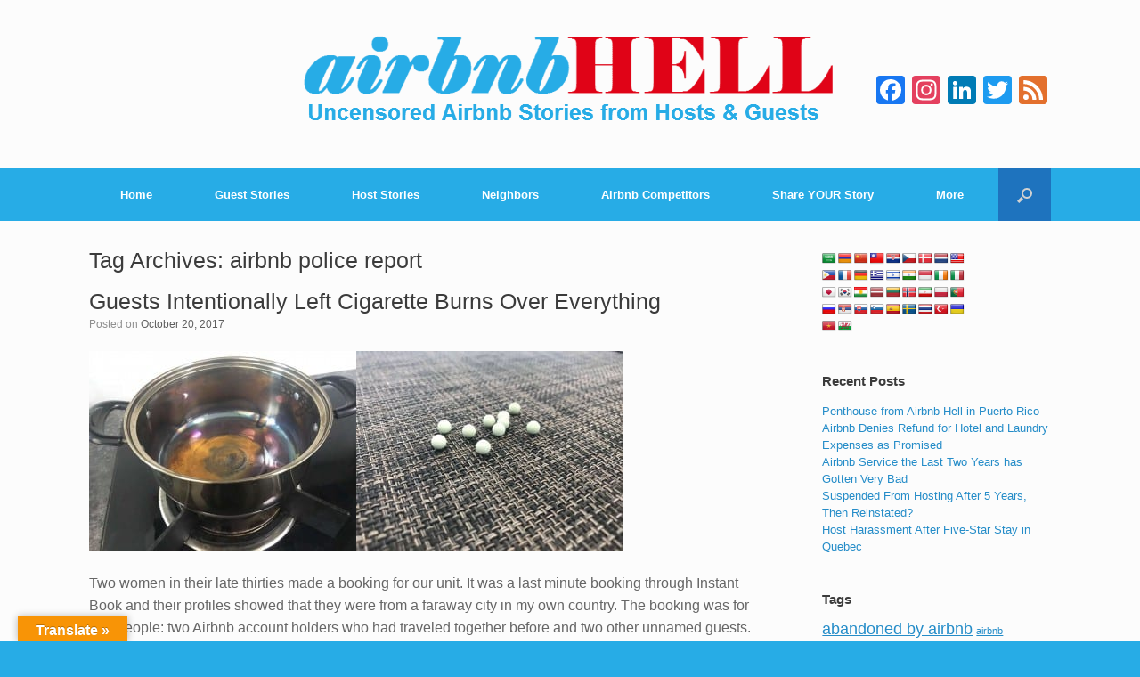

--- FILE ---
content_type: text/html; charset=UTF-8
request_url: https://www.airbnbhell.com/tag/airbnb-police-report/
body_size: 19333
content:
<!DOCTYPE html>
<html lang="en-US">
<head>
<meta charset="UTF-8"/>
<meta http-equiv="X-UA-Compatible" content="IE=10"/>
<title>airbnb police report Archives - Airbnb Hell</title>
<link rel="profile" href="http://gmpg.org/xfn/11"/>
<link rel="pingback" href="https://www.airbnbhell.com/xmlrpc.php"/>
<meta name='robots' content='index, follow, max-image-preview:large, max-snippet:-1, max-video-preview:-1'/>
<style>img:is([sizes="auto" i], [sizes^="auto," i]){contain-intrinsic-size:3000px 1500px}</style>
<link rel="canonical" href="https://www.airbnbhell.com/tag/airbnb-police-report/"/>
<meta property="og:locale" content="en_US"/>
<meta property="og:type" content="article"/>
<meta property="og:title" content="airbnb police report Archives - Airbnb Hell"/>
<meta property="og:url" content="https://www.airbnbhell.com/tag/airbnb-police-report/"/>
<meta property="og:site_name" content="Airbnb Hell"/>
<meta property="og:image" content="https://www.airbnbhell.com/wp-content/uploads/2016/02/Airbnb-Hell-Logo-Square-Social.jpg"/>
<meta property="og:image:width" content="200"/>
<meta property="og:image:height" content="200"/>
<meta property="og:image:type" content="image/jpeg"/>
<meta name="twitter:card" content="summary_large_image"/>
<meta name="twitter:site" content="@AirbnbHell"/>
<script type="application/ld+json" class="yoast-schema-graph">{"@context":"https://schema.org","@graph":[{"@type":"CollectionPage","@id":"https://www.airbnbhell.com/tag/airbnb-police-report/","url":"https://www.airbnbhell.com/tag/airbnb-police-report/","name":"airbnb police report Archives - Airbnb Hell","isPartOf":{"@id":"https://www.airbnbhell.com/#website"},"breadcrumb":{"@id":"https://www.airbnbhell.com/tag/airbnb-police-report/#breadcrumb"},"inLanguage":"en-US"},{"@type":"BreadcrumbList","@id":"https://www.airbnbhell.com/tag/airbnb-police-report/#breadcrumb","itemListElement":[{"@type":"ListItem","position":1,"name":"Home","item":"https://www.airbnbhell.com/"},{"@type":"ListItem","position":2,"name":"airbnb police report"}]},{"@type":"WebSite","@id":"https://www.airbnbhell.com/#website","url":"https://www.airbnbhell.com/","name":"Airbnb Hell","description":"Uncensored Airbnb Stories from Hosts &amp; Guests","potentialAction":[{"@type":"SearchAction","target":{"@type":"EntryPoint","urlTemplate":"https://www.airbnbhell.com/?s={search_term_string}"},"query-input":{"@type":"PropertyValueSpecification","valueRequired":true,"valueName":"search_term_string"}}],"inLanguage":"en-US"}]}</script>
<link rel='dns-prefetch' href='//static.addtoany.com'/>
<link rel='dns-prefetch' href='//www.airbnbhell.com'/>
<link rel='dns-prefetch' href='//translate.google.com'/>
<link rel="alternate" type="application/rss+xml" title="Airbnb Hell &raquo; Feed" href="https://www.airbnbhell.com/feed/"/>
<link rel="alternate" type="application/rss+xml" title="Airbnb Hell &raquo; Comments Feed" href="https://www.airbnbhell.com/comments/feed/"/>
<link rel="alternate" type="application/rss+xml" title="Airbnb Hell &raquo; airbnb police report Tag Feed" href="https://www.airbnbhell.com/tag/airbnb-police-report/feed/"/>
<link rel="stylesheet" type="text/css" href="//www.airbnbhell.com/wp-content/cache/wpfc-minified/7iiy29ir/7xdah.css" media="all"/>
<style id='classic-theme-styles-inline-css'>.wp-block-button__link{color:#fff;background-color:#32373c;border-radius:9999px;box-shadow:none;text-decoration:none;padding:calc(.667em + 2px) calc(1.333em + 2px);font-size:1.125em}.wp-block-file__button{background:#32373c;color:#fff;text-decoration:none}</style>
<link rel='stylesheet' id='quads-style-css-css' href='https://www.airbnbhell.com/wp-content/plugins/quick-adsense-reloaded/includes/gutenberg/dist/blocks.style.build.css?ver=2.0.94.1' type='text/css' media='all'/>
<style id='global-styles-inline-css'>:root{--wp--preset--aspect-ratio--square:1;--wp--preset--aspect-ratio--4-3:4/3;--wp--preset--aspect-ratio--3-4:3/4;--wp--preset--aspect-ratio--3-2:3/2;--wp--preset--aspect-ratio--2-3:2/3;--wp--preset--aspect-ratio--16-9:16/9;--wp--preset--aspect-ratio--9-16:9/16;--wp--preset--color--black:#000000;--wp--preset--color--cyan-bluish-gray:#abb8c3;--wp--preset--color--white:#ffffff;--wp--preset--color--pale-pink:#f78da7;--wp--preset--color--vivid-red:#cf2e2e;--wp--preset--color--luminous-vivid-orange:#ff6900;--wp--preset--color--luminous-vivid-amber:#fcb900;--wp--preset--color--light-green-cyan:#7bdcb5;--wp--preset--color--vivid-green-cyan:#00d084;--wp--preset--color--pale-cyan-blue:#8ed1fc;--wp--preset--color--vivid-cyan-blue:#0693e3;--wp--preset--color--vivid-purple:#9b51e0;--wp--preset--gradient--vivid-cyan-blue-to-vivid-purple:linear-gradient(135deg,rgba(6,147,227,1) 0%,rgb(155,81,224) 100%);--wp--preset--gradient--light-green-cyan-to-vivid-green-cyan:linear-gradient(135deg,rgb(122,220,180) 0%,rgb(0,208,130) 100%);--wp--preset--gradient--luminous-vivid-amber-to-luminous-vivid-orange:linear-gradient(135deg,rgba(252,185,0,1) 0%,rgba(255,105,0,1) 100%);--wp--preset--gradient--luminous-vivid-orange-to-vivid-red:linear-gradient(135deg,rgba(255,105,0,1) 0%,rgb(207,46,46) 100%);--wp--preset--gradient--very-light-gray-to-cyan-bluish-gray:linear-gradient(135deg,rgb(238,238,238) 0%,rgb(169,184,195) 100%);--wp--preset--gradient--cool-to-warm-spectrum:linear-gradient(135deg,rgb(74,234,220) 0%,rgb(151,120,209) 20%,rgb(207,42,186) 40%,rgb(238,44,130) 60%,rgb(251,105,98) 80%,rgb(254,248,76) 100%);--wp--preset--gradient--blush-light-purple:linear-gradient(135deg,rgb(255,206,236) 0%,rgb(152,150,240) 100%);--wp--preset--gradient--blush-bordeaux:linear-gradient(135deg,rgb(254,205,165) 0%,rgb(254,45,45) 50%,rgb(107,0,62) 100%);--wp--preset--gradient--luminous-dusk:linear-gradient(135deg,rgb(255,203,112) 0%,rgb(199,81,192) 50%,rgb(65,88,208) 100%);--wp--preset--gradient--pale-ocean:linear-gradient(135deg,rgb(255,245,203) 0%,rgb(182,227,212) 50%,rgb(51,167,181) 100%);--wp--preset--gradient--electric-grass:linear-gradient(135deg,rgb(202,248,128) 0%,rgb(113,206,126) 100%);--wp--preset--gradient--midnight:linear-gradient(135deg,rgb(2,3,129) 0%,rgb(40,116,252) 100%);--wp--preset--font-size--small:13px;--wp--preset--font-size--medium:20px;--wp--preset--font-size--large:36px;--wp--preset--font-size--x-large:42px;--wp--preset--spacing--20:0.44rem;--wp--preset--spacing--30:0.67rem;--wp--preset--spacing--40:1rem;--wp--preset--spacing--50:1.5rem;--wp--preset--spacing--60:2.25rem;--wp--preset--spacing--70:3.38rem;--wp--preset--spacing--80:5.06rem;--wp--preset--shadow--natural:6px 6px 9px rgba(0, 0, 0, 0.2);--wp--preset--shadow--deep:12px 12px 50px rgba(0, 0, 0, 0.4);--wp--preset--shadow--sharp:6px 6px 0px rgba(0, 0, 0, 0.2);--wp--preset--shadow--outlined:6px 6px 0px -3px rgba(255, 255, 255, 1), 6px 6px rgba(0, 0, 0, 1);--wp--preset--shadow--crisp:6px 6px 0px rgba(0, 0, 0, 1);}:where(.is-layout-flex){gap:0.5em;}:where(.is-layout-grid){gap:0.5em;}body .is-layout-flex{display:flex;}.is-layout-flex{flex-wrap:wrap;align-items:center;}.is-layout-flex > :is(*, div){margin:0;}body .is-layout-grid{display:grid;}.is-layout-grid > :is(*, div){margin:0;}:where(.wp-block-columns.is-layout-flex){gap:2em;}:where(.wp-block-columns.is-layout-grid){gap:2em;}:where(.wp-block-post-template.is-layout-flex){gap:1.25em;}:where(.wp-block-post-template.is-layout-grid){gap:1.25em;}.has-black-color{color:var(--wp--preset--color--black) !important;}.has-cyan-bluish-gray-color{color:var(--wp--preset--color--cyan-bluish-gray) !important;}.has-white-color{color:var(--wp--preset--color--white) !important;}.has-pale-pink-color{color:var(--wp--preset--color--pale-pink) !important;}.has-vivid-red-color{color:var(--wp--preset--color--vivid-red) !important;}.has-luminous-vivid-orange-color{color:var(--wp--preset--color--luminous-vivid-orange) !important;}.has-luminous-vivid-amber-color{color:var(--wp--preset--color--luminous-vivid-amber) !important;}.has-light-green-cyan-color{color:var(--wp--preset--color--light-green-cyan) !important;}.has-vivid-green-cyan-color{color:var(--wp--preset--color--vivid-green-cyan) !important;}.has-pale-cyan-blue-color{color:var(--wp--preset--color--pale-cyan-blue) !important;}.has-vivid-cyan-blue-color{color:var(--wp--preset--color--vivid-cyan-blue) !important;}.has-vivid-purple-color{color:var(--wp--preset--color--vivid-purple) !important;}.has-black-background-color{background-color:var(--wp--preset--color--black) !important;}.has-cyan-bluish-gray-background-color{background-color:var(--wp--preset--color--cyan-bluish-gray) !important;}.has-white-background-color{background-color:var(--wp--preset--color--white) !important;}.has-pale-pink-background-color{background-color:var(--wp--preset--color--pale-pink) !important;}.has-vivid-red-background-color{background-color:var(--wp--preset--color--vivid-red) !important;}.has-luminous-vivid-orange-background-color{background-color:var(--wp--preset--color--luminous-vivid-orange) !important;}.has-luminous-vivid-amber-background-color{background-color:var(--wp--preset--color--luminous-vivid-amber) !important;}.has-light-green-cyan-background-color{background-color:var(--wp--preset--color--light-green-cyan) !important;}.has-vivid-green-cyan-background-color{background-color:var(--wp--preset--color--vivid-green-cyan) !important;}.has-pale-cyan-blue-background-color{background-color:var(--wp--preset--color--pale-cyan-blue) !important;}.has-vivid-cyan-blue-background-color{background-color:var(--wp--preset--color--vivid-cyan-blue) !important;}.has-vivid-purple-background-color{background-color:var(--wp--preset--color--vivid-purple) !important;}.has-black-border-color{border-color:var(--wp--preset--color--black) !important;}.has-cyan-bluish-gray-border-color{border-color:var(--wp--preset--color--cyan-bluish-gray) !important;}.has-white-border-color{border-color:var(--wp--preset--color--white) !important;}.has-pale-pink-border-color{border-color:var(--wp--preset--color--pale-pink) !important;}.has-vivid-red-border-color{border-color:var(--wp--preset--color--vivid-red) !important;}.has-luminous-vivid-orange-border-color{border-color:var(--wp--preset--color--luminous-vivid-orange) !important;}.has-luminous-vivid-amber-border-color{border-color:var(--wp--preset--color--luminous-vivid-amber) !important;}.has-light-green-cyan-border-color{border-color:var(--wp--preset--color--light-green-cyan) !important;}.has-vivid-green-cyan-border-color{border-color:var(--wp--preset--color--vivid-green-cyan) !important;}.has-pale-cyan-blue-border-color{border-color:var(--wp--preset--color--pale-cyan-blue) !important;}.has-vivid-cyan-blue-border-color{border-color:var(--wp--preset--color--vivid-cyan-blue) !important;}.has-vivid-purple-border-color{border-color:var(--wp--preset--color--vivid-purple) !important;}.has-vivid-cyan-blue-to-vivid-purple-gradient-background{background:var(--wp--preset--gradient--vivid-cyan-blue-to-vivid-purple) !important;}.has-light-green-cyan-to-vivid-green-cyan-gradient-background{background:var(--wp--preset--gradient--light-green-cyan-to-vivid-green-cyan) !important;}.has-luminous-vivid-amber-to-luminous-vivid-orange-gradient-background{background:var(--wp--preset--gradient--luminous-vivid-amber-to-luminous-vivid-orange) !important;}.has-luminous-vivid-orange-to-vivid-red-gradient-background{background:var(--wp--preset--gradient--luminous-vivid-orange-to-vivid-red) !important;}.has-very-light-gray-to-cyan-bluish-gray-gradient-background{background:var(--wp--preset--gradient--very-light-gray-to-cyan-bluish-gray) !important;}.has-cool-to-warm-spectrum-gradient-background{background:var(--wp--preset--gradient--cool-to-warm-spectrum) !important;}.has-blush-light-purple-gradient-background{background:var(--wp--preset--gradient--blush-light-purple) !important;}.has-blush-bordeaux-gradient-background{background:var(--wp--preset--gradient--blush-bordeaux) !important;}.has-luminous-dusk-gradient-background{background:var(--wp--preset--gradient--luminous-dusk) !important;}.has-pale-ocean-gradient-background{background:var(--wp--preset--gradient--pale-ocean) !important;}.has-electric-grass-gradient-background{background:var(--wp--preset--gradient--electric-grass) !important;}.has-midnight-gradient-background{background:var(--wp--preset--gradient--midnight) !important;}.has-small-font-size{font-size:var(--wp--preset--font-size--small) !important;}.has-medium-font-size{font-size:var(--wp--preset--font-size--medium) !important;}.has-large-font-size{font-size:var(--wp--preset--font-size--large) !important;}.has-x-large-font-size{font-size:var(--wp--preset--font-size--x-large) !important;}:where(.wp-block-post-template.is-layout-flex){gap:1.25em;}:where(.wp-block-post-template.is-layout-grid){gap:1.25em;}:where(.wp-block-columns.is-layout-flex){gap:2em;}:where(.wp-block-columns.is-layout-grid){gap:2em;}:root :where(.wp-block-pullquote){font-size:1.5em;line-height:1.6;}</style>
<link rel="stylesheet" type="text/css" href="//www.airbnbhell.com/wp-content/cache/wpfc-minified/6onod0xk/7xdah.css" media="all"/>
<style id='quads-styles-inline-css'>.quads-location ins.adsbygoogle{background:transparent !important;}.quads-location .quads_rotator_img{opacity:1 !important;}
.quads.quads_ad_container{display:grid;grid-template-columns:auto;grid-gap:10px;padding:10px;}
.grid_image{animation:fadeIn 0.5s;-webkit-animation:fadeIn 0.5s;-moz-animation:fadeIn 0.5s;-o-animation:fadeIn 0.5s;-ms-animation:fadeIn 0.5s;}
.quads-ad-label{font-size:12px;text-align:center;color:#333;}
.quads_click_impression{display:none;}
.quads-location, .quads-ads-space{max-width:100%;}
@media only screen and (max-width: 480px) { .quads-ads-space, .penci-builder-element .quads-ads-space{max-width:340px;}}</style>
<link rel="https://api.w.org/" href="https://www.airbnbhell.com/wp-json/"/><link rel="alternate" title="JSON" type="application/json" href="https://www.airbnbhell.com/wp-json/wp/v2/tags/6288"/><link rel="EditURI" type="application/rsd+xml" title="RSD" href="https://www.airbnbhell.com/xmlrpc.php?rsd"/>
<meta name="generator" content="WordPress 6.8.3"/>
<style>p.hello{font-size:12px;color:darkgray;}#google_language_translator,#flags{text-align:left;}#google_language_translator{clear:both;}#flags{width:165px;}#flags a{display:inline-block;margin-right:2px;}#google_language_translator a{display:none!important;}div.skiptranslate.goog-te-gadget{display:inline!important;}.goog-te-gadget{color:transparent!important;}.goog-te-gadget{font-size:0px!important;}.goog-branding{display:none;}.goog-tooltip{display:none!important;}.goog-tooltip:hover{display:none!important;}.goog-text-highlight{background-color:transparent!important;border:none!important;box-shadow:none!important;}#google_language_translator select.goog-te-combo{color:#32373c;}#google_language_translator{color:transparent;}body{top:0px!important;}#goog-gt-{display:none!important;}font font{background-color:transparent!important;box-shadow:none!important;position:initial!important;}#glt-translate-trigger{left:20px;right:auto;}#glt-translate-trigger > span{color:#ffffff;}#glt-translate-trigger{background:#f89406;}.goog-te-gadget .goog-te-combo{width:100%;}</style><script>!function(f,b,e,v,n,t,s){if(f.fbq)return;n=f.fbq=function(){n.callMethod?n.callMethod.apply(n,arguments):n.queue.push(arguments)};if(!f._fbq)f._fbq=n;n.push=n;n.loaded=!0;n.version='2.0';n.queue=[];t=b.createElement(e);t.async=!0;t.src=v;s=b.getElementsByTagName(e)[0];s.parentNode.insertBefore(t,s)}(window,document,'script','//connect.facebook.net/en_US/fbevents.js');fbq('init', '1449186892058372');fbq('track', "PageView");</script><noscript><img height="1" width="1" style="display:none"src="https://www.facebook.com/tr?id=1449186892058372&ev=PageView&noscript=1"/></noscript><meta name="norton-safeweb-site-verification" content="-70i86juti1uidcgg3-35iy78dlnsa8ivp6kcgaogwt5ih27tfg1zlta-ev6dpsh2mh0cy81qms8jrqfphp114oz7k31zatp5krogepd3-95rap4k13hg-125us42ehl"/><meta name="msvalidate.01" content="0602DDD36A441300CFB5739230046CB3"/><script src="//pagead2.googlesyndication.com/pagead/js/adsbygoogle.js"></script>	
<meta name="viewport" content="width=device-width, initial-scale=1"/>	<style>.so-mobilenav-mobile + *{display:none;}
@media screen and (max-width:480px){ .so-mobilenav-mobile + *{display:block;}
.so-mobilenav-standard + *{display:none;}
}</style>
<style>.recentcomments a{display:inline !important;padding:0 !important;margin:0 !important;}</style><link rel="icon" href="https://www.airbnbhell.com/wp-content/uploads/2013/07/Airbnb-Hell-Icon.png" type="image/png"/>
<style media="screen">#footer-widgets .widget{width:50%;}
@media screen and (max-width:640px){
#footer-widgets .widget{width:auto;float:none;}
}</style>
<style>.so-mobilenav-mobile + *{display:none;}
@media screen and (max-width:480px){ .so-mobilenav-mobile + *{display:block;}
.site-navigation div.menu *{display:none;}
}</style>
<style id="vantage-footer-widgets">#footer-widgets aside{width:50%;}</style> <style id="customizer-css">#page-title, article.post .entry-header h1.entry-title, article.page .entry-header h1.entry-title{font-size:25px}
.entry-content{font-size:16px}
header#masthead hgroup{padding-top:35px;padding-bottom:35px}
header#masthead hgroup .logo{float:none}
header#masthead hgroup .logo img{display:block;margin:0 auto}
.entry-content p a, .entry-content p a:visited, #secondary p a, #secondary p a:visited{color:#27ace6}
.entry-content p a:hover, .entry-content p a:focus, .entry-content p a:active, #secondary p a:hover{color:#de0417}
.main-navigation{background-color:#27ace6}
.main-navigation a{color:#ffffff}
.main-navigation ul ul{background-color:#27ace6}
.main-navigation ul ul a{color:#ffffff}
.main-navigation ul li:hover > a, #search-icon #search-icon-icon:hover{background-color:#de0417}
.main-navigation ul ul li:hover > a{background-color:#de0417}
.main-navigation [class^="icon-"], .main-navigation .mobile-nav-icon{color:#ffffff}
#search-icon #search-icon-icon{background-color:#1e73be}
#search-icon .searchform{background-color:#1e73be}
#search-icon .searchform input[name=s]{color:#ffffff}
.entry-content img{-webkit-border-radius:0 !important;-moz-border-radius:0 !important;border-radius:0 !important;-webkit-box-shadow:none !important;-moz-box-shadow:none !important;box-shadow:none !important}
#colophon, body.layout-full{background-color:#27ace6}
#footer-widgets .widget a{color:#ffffff}
#colophon #theme-attribution, #colophon #site-info{color:#ffffff}</style><link rel="icon" href="https://www.airbnbhell.com/wp-content/uploads/2015/06/Airbnb-Hell-Icon-200x200-150x150.jpg" sizes="32x32"/>
<link rel="icon" href="https://www.airbnbhell.com/wp-content/uploads/2015/06/Airbnb-Hell-Icon-200x200.jpg" sizes="192x192"/>
<link rel="apple-touch-icon" href="https://www.airbnbhell.com/wp-content/uploads/2015/06/Airbnb-Hell-Icon-200x200.jpg"/>
<meta name="msapplication-TileImage" content="https://www.airbnbhell.com/wp-content/uploads/2015/06/Airbnb-Hell-Icon-200x200.jpg"/>
<style id="wp-custom-css">.desktop-image{display:block;max-width:100%;}
.mobile-image{display:none;}
@media only screen and (max-width: 600px) {
.mobile-image{display:block;max-width:100%;}
.desktop-image{display:none;}
}</style>
<script async src="https://www.googletagmanager.com/gtag/js?id=UA-165589925-1"></script>
<script>window.dataLayer=window.dataLayer||[];
function gtag(){dataLayer.push(arguments);}
gtag('js', new Date());
gtag('config', 'UA-165589925-1');</script>
<link rel="shortcut icon" href="https://www.airbnbhell.com/favicon.ico" type="image/vnd.microsoft.icon"/>
<link rel="icon" type="image/png" href="https://www.airbnbhell.com/favicon.ico"/>
<link rel="manifest" href="https://www.airbnbhell.com/manifest.json">
<meta name="theme-color" content="#f58e31">
<meta name="msapplication-navbutton-color" content="#e51f40">
<meta name="apple-mobile-web-app-status-bar-style" content="#e51f40">
<script async src="https://pagead2.googlesyndication.com/pagead/js/adsbygoogle.js?client=ca-pub-1186657753391910" crossorigin="anonymous"></script>
<script data-wpfc-render="false">var Wpfcll={s:[],osl:0,scroll:false,i:function(){Wpfcll.ss();window.addEventListener('load',function(){let observer=new MutationObserver(mutationRecords=>{Wpfcll.osl=Wpfcll.s.length;Wpfcll.ss();if(Wpfcll.s.length > Wpfcll.osl){Wpfcll.ls(false);}});observer.observe(document.getElementsByTagName("html")[0],{childList:true,attributes:true,subtree:true,attributeFilter:["src"],attributeOldValue:false,characterDataOldValue:false});Wpfcll.ls(true);});window.addEventListener('scroll',function(){Wpfcll.scroll=true;Wpfcll.ls(false);});window.addEventListener('resize',function(){Wpfcll.scroll=true;Wpfcll.ls(false);});window.addEventListener('click',function(){Wpfcll.scroll=true;Wpfcll.ls(false);});},c:function(e,pageload){var w=document.documentElement.clientHeight || body.clientHeight;var n=0;if(pageload){n=0;}else{n=(w > 800) ? 800:200;n=Wpfcll.scroll ? 800:n;}var er=e.getBoundingClientRect();var t=0;var p=e.parentNode ? e.parentNode:false;if(typeof p.getBoundingClientRect=="undefined"){var pr=false;}else{var pr=p.getBoundingClientRect();}if(er.x==0 && er.y==0){for(var i=0;i < 10;i++){if(p){if(pr.x==0 && pr.y==0){if(p.parentNode){p=p.parentNode;}if(typeof p.getBoundingClientRect=="undefined"){pr=false;}else{pr=p.getBoundingClientRect();}}else{t=pr.top;break;}}};}else{t=er.top;}if(w - t+n > 0){return true;}return false;},r:function(e,pageload){var s=this;var oc,ot;try{oc=e.getAttribute("data-wpfc-original-src");ot=e.getAttribute("data-wpfc-original-srcset");originalsizes=e.getAttribute("data-wpfc-original-sizes");if(s.c(e,pageload)){if(oc || ot){if(e.tagName=="DIV" || e.tagName=="A" || e.tagName=="SPAN"){e.style.backgroundImage="url("+oc+")";e.removeAttribute("data-wpfc-original-src");e.removeAttribute("data-wpfc-original-srcset");e.removeAttribute("onload");}else{if(oc){e.setAttribute('src',oc);}if(ot){e.setAttribute('srcset',ot);}if(originalsizes){e.setAttribute('sizes',originalsizes);}if(e.getAttribute("alt") && e.getAttribute("alt")=="blank"){e.removeAttribute("alt");}e.removeAttribute("data-wpfc-original-src");e.removeAttribute("data-wpfc-original-srcset");e.removeAttribute("data-wpfc-original-sizes");e.removeAttribute("onload");if(e.tagName=="IFRAME"){var y="https://www.youtube.com/embed/";if(navigator.userAgent.match(/\sEdge?\/\d/i)){e.setAttribute('src',e.getAttribute("src").replace(/.+\/templates\/youtube\.html\#/,y));}e.onload=function(){if(typeof window.jQuery !="undefined"){if(jQuery.fn.fitVids){jQuery(e).parent().fitVids({customSelector:"iframe[src]"});}}var s=e.getAttribute("src").match(/templates\/youtube\.html\#(.+)/);if(s){try{var i=e.contentDocument || e.contentWindow;if(i.location.href=="about:blank"){e.setAttribute('src',y+s[1]);}}catch(err){e.setAttribute('src',y+s[1]);}}}}}}else{if(e.tagName=="NOSCRIPT"){if(typeof window.jQuery !="undefined"){if(jQuery(e).attr("data-type")=="wpfc"){e.removeAttribute("data-type");jQuery(e).after(jQuery(e).text());}}}}}}catch(error){console.log(error);console.log("==>",e);}},ss:function(){var i=Array.prototype.slice.call(document.getElementsByTagName("img"));var f=Array.prototype.slice.call(document.getElementsByTagName("iframe"));var d=Array.prototype.slice.call(document.getElementsByTagName("div"));var a=Array.prototype.slice.call(document.getElementsByTagName("a"));var s=Array.prototype.slice.call(document.getElementsByTagName("span"));var n=Array.prototype.slice.call(document.getElementsByTagName("noscript"));this.s=i.concat(f).concat(d).concat(a).concat(s).concat(n);},ls:function(pageload){var s=this;[].forEach.call(s.s,function(e,index){s.r(e,pageload);});}};document.addEventListener('DOMContentLoaded',function(){wpfci();});function wpfci(){Wpfcll.i();}</script>
</head>
<body class="archive tag tag-airbnb-police-report tag-6288 wp-theme-vantage group-blog responsive layout-full no-js has-menu-search mobilenav">
<div id="page-wrapper">
<header id="masthead" class="site-header" role="banner">
<hgroup class="full-container">
<a href="https://www.airbnbhell.com/" title="Airbnb Hell" rel="home" class="logo"><img src="https://www.airbnbhell.com/wp-content/uploads/2015/02/Airbnb-Hell-Logo-TagLine.png" width="600" height="119" alt="Airbnb Hell Logo"/></a>
<div id="header-sidebar">
<aside id="a2a_follow_widget-2" class="widget widget_a2a_follow_widget"><div class="a2a_kit a2a_kit_size_32 a2a_follow addtoany_list" data-a2a-url="http://www.airbnbhell.com/feed/" data-a2a-title="Airbnb Hell"><a class="a2a_button_facebook" href="http://www.facebook.com/AirbnbHell" title="Facebook" rel="noopener" target="_blank"></a><a class="a2a_button_instagram" href="https://www.instagram.com/realairbnbhell/" title="Instagram" rel="noopener" target="_blank"></a><a class="a2a_button_linkedin" href="https://www.linkedin.com/company/airbnbhell/about/" title="LinkedIn" rel="noopener" target="_blank"></a><a class="a2a_button_twitter" href="http://twitter.com/AirbnbHell" title="Twitter" rel="noopener" target="_blank"></a><a class="a2a_button_feed" href="http://www.airbnbhell.com/feed/" title="RSS Feed" rel="noopener" target="_blank"></a></div></aside></div></hgroup>
<nav role="navigation" class="site-navigation main-navigation primary use-sticky-menu">
<div class="full-container">
<div id="search-icon">
<div id="search-icon-icon"><div class="icon"></div></div><form method="get" class="searchform" action="https://www.airbnbhell.com/" role="search">
<input type="text" class="field" name="s" value="" />
</form></div><div id="so-mobilenav-standard-1" data-id="1" class="so-mobilenav-standard"></div><div class="menu-main-menu-container"><ul id="menu-main-menu" class="menu"><li id="menu-item-41" class="menu-item menu-item-type-post_type menu-item-object-page menu-item-home menu-item-41"><a href="https://www.airbnbhell.com/" title="Reasons why you should consider not using the Airbnb service">Home</a></li> <li id="menu-item-39" class="menu-item menu-item-type-post_type menu-item-object-page menu-item-39"><a href="https://www.airbnbhell.com/airbnb-guest-stories/" title="Read uncensored stories from Airbnb guests">Guest Stories</a></li> <li id="menu-item-40" class="menu-item menu-item-type-post_type menu-item-object-page menu-item-40"><a href="https://www.airbnbhell.com/airbnb-host-stories/" title="Read uncensored stories from Airbnb hosts">Host Stories</a></li> <li id="menu-item-23078" class="menu-item menu-item-type-post_type menu-item-object-page menu-item-23078"><a href="https://www.airbnbhell.com/airbnb-neighbor-stories/" title="Read uncensored stories from Airbnb Neighbors">Neighbors</a></li> <li id="menu-item-16786" class="menu-item menu-item-type-post_type menu-item-object-page menu-item-16786"><a href="https://www.airbnbhell.com/airbnb-competitors/">Airbnb Competitors</a></li> <li id="menu-item-16534" class="menu-item menu-item-type-post_type menu-item-object-usp_form menu-item-16534"><a href="https://www.airbnbhell.com/usp_form/share-your-story/" title="Share YOUR Airbnb Story with the community">Share YOUR Story</a></li> <li id="menu-item-63" class="menu-item menu-item-type-post_type menu-item-object-page menu-item-has-children menu-item-63"><a href="https://www.airbnbhell.com/contact-us/" title="More Info">More</a> <ul class="sub-menu"> <li id="menu-item-32943" class="menu-item menu-item-type-post_type menu-item-object-page menu-item-32943"><a href="https://www.airbnbhell.com/airbnb-hell-shop/">Shop &#8211; Products to help Hosts and Guests</a></li> <li id="menu-item-25230" class="menu-item menu-item-type-post_type menu-item-object-page menu-item-25230"><a href="https://www.airbnbhell.com/blog/">Blog</a></li> <li id="menu-item-17544" class="menu-item menu-item-type-post_type menu-item-object-page menu-item-17544"><a href="https://www.airbnbhell.com/contact-airbnb/" title="Contact Airbnb Customer Service Quickly">How to Contact Airbnb</a></li> <li id="menu-item-33266" class="menu-item menu-item-type-post_type menu-item-object-page menu-item-33266"><a href="https://www.airbnbhell.com/airbnb-hell-news/">Latest Stories</a></li> <li id="menu-item-17734" class="menu-item menu-item-type-post_type menu-item-object-page menu-item-17734"><a href="https://www.airbnbhell.com/airbnb-hell-press/" title="Airbnb Hell in the Press">Press</a></li> <li id="menu-item-17701" class="menu-item menu-item-type-post_type menu-item-object-page menu-item-17701"><a href="https://www.airbnbhell.com/why-airbnbhell-exists/">Why AirbnbHell Exists – From the Founder</a></li> <li id="menu-item-16937" class="menu-item menu-item-type-post_type menu-item-object-page menu-item-16937"><a href="https://www.airbnbhell.com/advertise-on-airbnbhell/">Advertise on AirbnbHell</a></li> <li id="menu-item-17545" class="menu-item menu-item-type-post_type menu-item-object-page menu-item-17545"><a href="https://www.airbnbhell.com/contact-us/" title="Contact Airbnb Hell">Contact AirbnbHell.com</a></li> </ul> </li> </ul></div><div id="so-mobilenav-mobile-1" data-id="1" class="so-mobilenav-mobile"></div><div class="menu-mobilenav-container"><ul id="mobile-nav-item-wrap-1" class="menu"><li><a href="#" class="mobilenav-main-link" data-id="1"><span class="mobile-nav-icon"></span>Menu</a></li></ul></div></div></nav>
</header>
<div id="main" class="site-main">
<div class="full-container">
<section id="primary" class="content-area">
<div id="content" class="site-content" role="main">
<header class="page-header">
<h1 id="page-title">Tag Archives: <span>airbnb police report</span></h1>
</header>
<article id="post-25582" class="post-25582 post type-post status-publish format-standard hentry category-host-stories tag-airbnb-bad-guests tag-airbnb-burns tag-airbnb-damages tag-airbnb-illegal tag-airbnb-police-report tag-airbnb-smoking">
<div class="entry-main">
<header class="entry-header">
<h1 class="entry-title"><a href="https://www.airbnbhell.com/guests-intentionally-left-cigarette-burns-everything/" title="Permalink to Guests Intentionally Left Cigarette Burns Over Everything" rel="bookmark">Guests Intentionally Left Cigarette Burns Over Everything</a></h1>
<div class="entry-meta"> Posted on <a href="https://www.airbnbhell.com/guests-intentionally-left-cigarette-burns-everything/" title="8:09 am" rel="bookmark"><time class="entry-date" datetime="2017-10-20T08:09:46-07:00">October 20, 2017</time></a></div></header>
<div class="entry-content">
<div class="usp-images-wrap"><span class="usp-image-wrap"><a href="https://www.airbnbhell.com/wp-content/uploads/2017/10/2017-10-19_59e8258ad4403_WhatsAppImage2017-10-18at12.23.25PM.jpeg" class="lightbox" rel="lightbox" title=""><img fetchpriority="high" decoding="async" id="usp-attach-id-25583" class="usp-image" src="https://www.airbnbhell.com/wp-content/uploads/2017/10/2017-10-19_59e8258ad4403_WhatsAppImage2017-10-18at12.23.25PM-300x225.jpeg" width="300" height="225"/></a></span><span class="usp-image-wrap"><a href="https://www.airbnbhell.com/wp-content/uploads/2017/10/2017-10-19_59e8258ad458b_WhatsAppImage2017-10-18at12.24.01PM.jpeg" class="lightbox" rel="lightbox" title=""><img alt="blank" onload="Wpfcll.r(this,true);" src="https://www.airbnbhell.com/wp-content/plugins/wp-fastest-cache-premium/pro/images/blank.gif" decoding="async" id="usp-attach-id-25584" class="usp-image" data-wpfc-original-src="https://www.airbnbhell.com/wp-content/uploads/2017/10/2017-10-19_59e8258ad458b_WhatsAppImage2017-10-18at12.24.01PM-300x225.jpeg" width="300" height="225"/></a></span></div><p>Two women in their late thirties made a booking for our unit. It was a last minute booking through Instant Book and their profiles showed that they were from a faraway city in my own country. The booking was for four people: two Airbnb account holders who had traveled together before and two other unnamed guests.</p>
<p>After two hours, I received a message from one of the guests stating that this booking was made for a friend. She gave us another contact number. The people who showed up a few hours later were two teenage looking young girls with two young male friends. It seemed like they were two young couples, but neither mentioned the Airbnb users who had made the booking. They were also very reluctant to talk about themselves and only interested in knowing how to work the TV, change the channels, and use the PS3 games. One of the couples went into the master bedroom to change their clothes while we taught the other dude how to use the IPTV.</p>
<p>They were staying for two nights. On the day they are supposed to check out, they ignored us the whole morning. When it was noon, they messaged us requesting to stay one more night. We told them that we would only accept changes made through Airbnb. They kept delaying us with all sort of excuses. We called the guest who made the booking and she said that she would check with her &#8220;friend&#8221;.</p>
<p>However, the next day, they had yet to pay through the system or accept the date changes. Nonetheless we went to the condominium at the agreed check out time. We waited outside the door for over an hour. We called, we knocked, and we screamed, but nothing worked. When we were about to call a locksmith to break open the door, they opened it and said that they were sleeping inside. They again refused to pay through the Airbnb system.</p>
<p>After an exhausting half an hour of haggling, we relented and allowed them to send the money to us via a bank transfer. However, after they paid and hastily left, we noticed the place was dirty and messy with wet clothes, food and plastic bags and whatnot everywhere; it was a dump. The scene was as if someone had brought all the neighbours&#8217; dustbins inside and poured everything out everywhere.</p>
<p>When we were cleaning we noticed some damage here and there. After awhile it seemed like the damages were very extensive, so we stopped cleaning and immediately started taking pictures. In the end, what happened was that there were cigarette burns everywhere, and my unit was hardwood themed. Most of them were cigarettes that had been left and burned through; you could tell from the rectangular burn marks on edges. Then we also found numerous circular burn marks, which means that it was burnt intentionally all over the place. Note that cigarettes were left everywhere, dozens and dozens of them.</p>
<p>The burned furniture included: hardwood sofa table; cotton sofa; hardwood dining table; custom wooden kitchen top (where the stove is); custom wooden makeup table and the side wooden drawers; leather bedside table; hardwood living room TV stand; and the hardwood master bedroom TV stand. Everything wooden was damaged. Non-wooden items damaged as were some cooking pots, the sofa and a leather bedside table (which goes against the theme but was cheap and good looking).</p>
<p>I contacted Airbnb but their response did not give me any confidence. I went ahead and filed a police report. Luckily the people who made the booking were in my country. In the meantime the tenants did not respond to us after leaving the place, and the person who made the booking denied doing so or having any knowledge of it. This was despite the fact that I had talked to her and she mentioned that she would check with her friend the night before.</p>
<p>When deciding how to file a police report. I discovered something amiss. The wire transfer to our account had a name on it; it was made by the woman who was the Airbnb user&#8217;s friend (who is also a host and was supposed to come for this trip), but it was clearly her account that made this booking and even used it to message us on the first day. What&#8217;s even more complicated was the relationship between those who stayed over. They left a scarf within the pile of garbage before we noticed the extensive burns. When I went down to get hold of them, the two teenage looking girls left, and only the two young males were there. I tried to pass the scarf to them and their reaction was like &#8220;screw them; throw it away for all we care.&#8221;</p>
<p>We also found some weird white beady pills (for consumption) that didn&#8217;t seem like normal candy; they were made of powder but did not have any imprints on them. It seems hasty to assume these are drugs because there were dozens of them all over the place (aren&#8217;t drugs expensive for teenagers?) but it is apparent these were no Tic Tacs because they were powdery in nature. So, not only did I have irresponsible guests, but they were teenage prostitutes? And my unit had been converted into a drug den?</p>
<p>A few cooking pots were burnt (but not with food or any oily material). I made my report to the police based on the photos and evidence on hand. The police came to the same conclusion as me. These people were sent by the Airbnb users to purposefully wreck our place. As explained by the policeman, there were clear signs of deliberate sabotage elements, but we were missing the most important element, motive.</p>
<p>Why did they do this? We never had any prior engagement with these people. I told the police that I would wait for Airbnb to resolve this. However, the police are saying that an investigation is possible for such cases. In the end, I just want to be compensated for my losses. The fact that there maybe a very intricate story behind these wayward tenants, while interesting, is of little importance to me.</p>
<p>I hope that the tenants were somehow related to the Airbnb users, as those four young males were ugly. Why four, you ask? Nope, it isn&#8217;t a typo. The two young men we saw during check-in were different than those during check-out. I wondered why they made us wait standing outside the condominium unit for a whole hour. Was it a last minute customer? The plot thickens. How I wish i had taken a photo of their faces so I could post it online&#8230;</p>
<div class="addtoany_share_save_container addtoany_content addtoany_content_bottom"><div class="a2a_kit a2a_kit_size_32 addtoany_list" data-a2a-url="https://www.airbnbhell.com/guests-intentionally-left-cigarette-burns-everything/" data-a2a-title="Guests Intentionally Left Cigarette Burns Over Everything"><a class="a2a_button_facebook" href="https://www.addtoany.com/add_to/facebook?linkurl=https%3A%2F%2Fwww.airbnbhell.com%2Fguests-intentionally-left-cigarette-burns-everything%2F&amp;linkname=Guests%20Intentionally%20Left%20Cigarette%20Burns%20Over%20Everything" title="Facebook" rel="nofollow noopener" target="_blank"></a><a class="a2a_button_twitter" href="https://www.addtoany.com/add_to/twitter?linkurl=https%3A%2F%2Fwww.airbnbhell.com%2Fguests-intentionally-left-cigarette-burns-everything%2F&amp;linkname=Guests%20Intentionally%20Left%20Cigarette%20Burns%20Over%20Everything" title="Twitter" rel="nofollow noopener" target="_blank"></a><a class="a2a_button_linkedin" href="https://www.addtoany.com/add_to/linkedin?linkurl=https%3A%2F%2Fwww.airbnbhell.com%2Fguests-intentionally-left-cigarette-burns-everything%2F&amp;linkname=Guests%20Intentionally%20Left%20Cigarette%20Burns%20Over%20Everything" title="LinkedIn" rel="nofollow noopener" target="_blank"></a><a class="a2a_button_email" href="https://www.addtoany.com/add_to/email?linkurl=https%3A%2F%2Fwww.airbnbhell.com%2Fguests-intentionally-left-cigarette-burns-everything%2F&amp;linkname=Guests%20Intentionally%20Left%20Cigarette%20Burns%20Over%20Everything" title="Email" rel="nofollow noopener" target="_blank"></a><a class="a2a_dd a2a_counter addtoany_share_save addtoany_share" href="https://www.addtoany.com/share"></a></div></div></div></div></article>
<article id="post-24134" class="post-24134 post type-post status-publish format-standard hentry category-guest-stories tag-airbnb-israel tag-airbnb-nightmare tag-airbnb-noise tag-airbnb-noisy tag-airbnb-police-report tag-airbnb-refund">
<div class="entry-main">
<header class="entry-header">
<h1 class="entry-title"><a href="https://www.airbnbhell.com/noisy-airbnb-nightmare-jerusalem-israel/" title="Permalink to Noisy Airbnb Nightmare in Jerusalem, Israel" rel="bookmark">Noisy Airbnb Nightmare in Jerusalem, Israel</a></h1>
<div class="entry-meta"> Posted on <a href="https://www.airbnbhell.com/noisy-airbnb-nightmare-jerusalem-israel/" title="8:42 am" rel="bookmark"><time class="entry-date" datetime="2017-07-17T08:42:21-07:00">July 17, 2017</time></a></div></header>
<div class="entry-content">
<p>On May 23rd, 2017 we booked a week at an Airbnb in Jerusalem. Our first impressions was that it appeared to be a nice clean apartment, and its owners appeared equally welcoming. We settled to sleep for the night, and then the noise started. It went on for some six hours or more. We heard talking all night, all from one man. As a result, I could not sleep.</p>
<p>I complained to Airbnb and they did not believe me. To date I have stayed in many Airbnb properties without an incident. The lack of attention Airbnb shows to their clients is appalling. They asked for photographs and communications. Even though I had a recording on WhatsApp of a dialogue that I had with the owners they did not believe me. The Airbnb contract is between the local owners and the guest, not with the company.</p>
<p>The hosts said: &#8220;I’m really sorry to hear about this incident. It’s the first time it has happened. We had a guest staying for a whole month and he never told me anything about it. I guess it’s a one time thing. The neighbor got drunk and made a lot of noise. Things happen&#8230; I really understand your frustration, especially since it happened on your first night with us. Unfortunately there is nothing I can do about it. I truly believe and hope it won’t happen again. My suggestion to you is to give it another night. Usually this apartment and neighborhood are very quiet! That having been said, I’ll understand if you want to cancel your reservation with us and move to another place. If you do so, we will refund you 50% of the reservation cost. By the way, did you try taking a broomstick and knocking on the ceiling, so he will understand he’s being loud? Maybe he didn’t realize. Try that or knocking on his door asking him to lower his voice. Like normal people do in this situation.&#8221;</p>
<p>A tenant in the next apartment revealed the truth of what was going on: “In this apartment complex, the Israeli Government lets apartments to Amidar, a social housing organization. According to the neighbor, who lives next door, next to him is a man who has a psychiatric disorder and in the garden there are two men who smoke joints. On the roof terrace are more drug addicts and this place is known to the Israeli police. [The host] knows this situation well and so it is no wonder that all night long there is noise. [The host]&#8217;s mother owns the apartment, and knows the situation here very well.”</p>
<p>I complained continuously to Airbnb and said I would send them the police report. At that point, they gave us a total refund. On our return to the UK they were still pestering me for the police report and I deleted my Airbnb account. I noticed that the apartment that we stayed in is still being rented out.  You can view it here <a href="https://www.airbnb.co.uk/rooms/17724596" target="_blank">https://www.airbnb.co.uk/rooms/17724596</a></p>
<div class="addtoany_share_save_container addtoany_content addtoany_content_bottom"><div class="a2a_kit a2a_kit_size_32 addtoany_list" data-a2a-url="https://www.airbnbhell.com/noisy-airbnb-nightmare-jerusalem-israel/" data-a2a-title="Noisy Airbnb Nightmare in Jerusalem, Israel"><a class="a2a_button_facebook" href="https://www.addtoany.com/add_to/facebook?linkurl=https%3A%2F%2Fwww.airbnbhell.com%2Fnoisy-airbnb-nightmare-jerusalem-israel%2F&amp;linkname=Noisy%20Airbnb%20Nightmare%20in%20Jerusalem%2C%20Israel" title="Facebook" rel="nofollow noopener" target="_blank"></a><a class="a2a_button_twitter" href="https://www.addtoany.com/add_to/twitter?linkurl=https%3A%2F%2Fwww.airbnbhell.com%2Fnoisy-airbnb-nightmare-jerusalem-israel%2F&amp;linkname=Noisy%20Airbnb%20Nightmare%20in%20Jerusalem%2C%20Israel" title="Twitter" rel="nofollow noopener" target="_blank"></a><a class="a2a_button_linkedin" href="https://www.addtoany.com/add_to/linkedin?linkurl=https%3A%2F%2Fwww.airbnbhell.com%2Fnoisy-airbnb-nightmare-jerusalem-israel%2F&amp;linkname=Noisy%20Airbnb%20Nightmare%20in%20Jerusalem%2C%20Israel" title="LinkedIn" rel="nofollow noopener" target="_blank"></a><a class="a2a_button_email" href="https://www.addtoany.com/add_to/email?linkurl=https%3A%2F%2Fwww.airbnbhell.com%2Fnoisy-airbnb-nightmare-jerusalem-israel%2F&amp;linkname=Noisy%20Airbnb%20Nightmare%20in%20Jerusalem%2C%20Israel" title="Email" rel="nofollow noopener" target="_blank"></a><a class="a2a_dd a2a_counter addtoany_share_save addtoany_share" href="https://www.addtoany.com/share"></a></div></div></div></div></article></div></section>
<div id="secondary" class="widget-area" role="complementary">
<aside id="glt_widget-3" class="widget widget_glt_widget"><div id="flags" class="size16"><ul id="sortable" class="ui-sortable" style="float:left"><li id='Arabic'><a href='#' title='Arabic' class='nturl notranslate ar flag Arabic'></a></li><li id='Armenian'><a href='#' title='Armenian' class='nturl notranslate hy flag Armenian'></a></li><li id='Chinese (Simplified)'><a href='#' title='Chinese (Simplified)' class='nturl notranslate zh-CN flag Chinese (Simplified)'></a></li><li id='Chinese (Traditional)'><a href='#' title='Chinese (Traditional)' class='nturl notranslate zh-TW flag Chinese (Traditional)'></a></li><li id='Croatian'><a href='#' title='Croatian' class='nturl notranslate hr flag Croatian'></a></li><li id='Czech'><a href='#' title='Czech' class='nturl notranslate cs flag Czech'></a></li><li id='Danish'><a href='#' title='Danish' class='nturl notranslate da flag Danish'></a></li><li id='Dutch'><a href='#' title='Dutch' class='nturl notranslate nl flag Dutch'></a></li><li id='English'><a href='#' title='English' class='nturl notranslate en flag united-states'></a></li><li id='Filipino'><a href='#' title='Filipino' class='nturl notranslate tl flag Filipino'></a></li><li id='French'><a href='#' title='French' class='nturl notranslate fr flag French'></a></li><li id='German'><a href='#' title='German' class='nturl notranslate de flag German'></a></li><li id='Greek'><a href='#' title='Greek' class='nturl notranslate el flag Greek'></a></li><li id='Hebrew'><a href='#' title='Hebrew' class='nturl notranslate iw flag Hebrew'></a></li><li id='Hindi'><a href='#' title='Hindi' class='nturl notranslate hi flag Hindi'></a></li><li id='Indonesian'><a href='#' title='Indonesian' class='nturl notranslate id flag Indonesian'></a></li><li id='Irish'><a href='#' title='Irish' class='nturl notranslate ga flag Irish'></a></li><li id='Italian'><a href='#' title='Italian' class='nturl notranslate it flag Italian'></a></li><li id='Japanese'><a href='#' title='Japanese' class='nturl notranslate ja flag Japanese'></a></li><li id='Korean'><a href='#' title='Korean' class='nturl notranslate ko flag Korean'></a></li><li id='Kurdish'><a href='#' title='Kurdish' class='nturl notranslate ku flag Kurdish'></a></li><li id='Latvian'><a href='#' title='Latvian' class='nturl notranslate lv flag Latvian'></a></li><li id='Lithuanian'><a href='#' title='Lithuanian' class='nturl notranslate lt flag Lithuanian'></a></li><li id='Norwegian'><a href='#' title='Norwegian' class='nturl notranslate no flag Norwegian'></a></li><li id='Persian'><a href='#' title='Persian' class='nturl notranslate fa flag Persian'></a></li><li id='Polish'><a href='#' title='Polish' class='nturl notranslate pl flag Polish'></a></li><li id='Portuguese'><a href='#' title='Portuguese' class='nturl notranslate pt flag Portuguese'></a></li><li id='Russian'><a href='#' title='Russian' class='nturl notranslate ru flag Russian'></a></li><li id='Serbian'><a href='#' title='Serbian' class='nturl notranslate sr flag Serbian'></a></li><li id='Slovak'><a href='#' title='Slovak' class='nturl notranslate sk flag Slovak'></a></li><li id='Slovenian'><a href='#' title='Slovenian' class='nturl notranslate sl flag Slovenian'></a></li><li id='Spanish'><a href='#' title='Spanish' class='nturl notranslate es flag Spanish'></a></li><li id='Swedish'><a href='#' title='Swedish' class='nturl notranslate sv flag Swedish'></a></li><li id='Thai'><a href='#' title='Thai' class='nturl notranslate th flag Thai'></a></li><li id='Turkish'><a href='#' title='Turkish' class='nturl notranslate tr flag Turkish'></a></li><li id='Ukrainian'><a href='#' title='Ukrainian' class='nturl notranslate uk flag Ukrainian'></a></li><li id='Vietnamese'><a href='#' title='Vietnamese' class='nturl notranslate vi flag Vietnamese'></a></li><li id='Welsh'><a href='#' title='Welsh' class='nturl notranslate cy flag Welsh'></a></li></ul></div><div id="google_language_translator" class="default-language-en"></div></aside><aside id="text-14" class="widget widget_text">			<div class="textwidget"><p></p></div></aside>
<aside id="recent-posts-3" class="widget widget_recent_entries">
<h3 class="widget-title">Recent Posts</h3>
<ul>
<li> <a href="https://www.airbnbhell.com/penthouse-from-airbnb-hell-in-puerto-rico/">Penthouse from Airbnb Hell in Puerto Rico</a> </li>
<li> <a href="https://www.airbnbhell.com/airbnb-denies-refund-for-hotel-and-laundry-expenses-as-promised/">Airbnb Denies Refund for Hotel and Laundry Expenses as Promised</a> </li>
<li> <a href="https://www.airbnbhell.com/airbnb-service-the-last-two-years-has-gotten-very-bad/">Airbnb Service the Last Two Years has Gotten Very Bad</a> </li>
<li> <a href="https://www.airbnbhell.com/suspended-from-hosting-after-5-years-then-reinstated/">Suspended From Hosting After 5 Years, Then Reinstated?</a> </li>
<li> <a href="https://www.airbnbhell.com/host-harassment-after-five-star-stay-in-quebec/">Host Harassment After Five-Star Stay in Quebec</a> </li>
</ul>
</aside><aside id="tag_cloud-2" class="widget widget_tag_cloud"><h3 class="widget-title">Tags</h3><div class="tagcloud"><a href="https://www.airbnbhell.com/tag/abandoned-by-airbnb/" class="tag-cloud-link tag-link-4365 tag-link-position-1" style="font-size: 13.547169811321pt;" aria-label="abandoned by airbnb (177 items)">abandoned by airbnb</a> <a href="https://www.airbnbhell.com/tag/airbnb-alternatives/" class="tag-cloud-link tag-link-121 tag-link-position-2" style="font-size: 8.5283018867925pt;" aria-label="airbnb alternatives (73 items)">airbnb alternatives</a> <a href="https://www.airbnbhell.com/tag/airbnb-amenities/" class="tag-cloud-link tag-link-5359 tag-link-position-3" style="font-size: 12.622641509434pt;" aria-label="airbnb amenities (152 items)">airbnb amenities</a> <a href="https://www.airbnbhell.com/tag/airbnb-bad-host/" class="tag-cloud-link tag-link-2673 tag-link-position-4" style="font-size: 12.88679245283pt;" aria-label="airbnb bad host (159 items)">airbnb bad host</a> <a href="https://www.airbnbhell.com/tag/airbnb-bad-review/" class="tag-cloud-link tag-link-2217 tag-link-position-5" style="font-size: 9.5849056603774pt;" aria-label="airbnb bad review (88 items)">airbnb bad review</a> <a href="https://www.airbnbhell.com/tag/airbnb-business-model/" class="tag-cloud-link tag-link-4837 tag-link-position-6" style="font-size: 15pt;" aria-label="airbnb business model (229 items)">airbnb business model</a> <a href="https://www.airbnbhell.com/tag/airbnb-cancellation/" class="tag-cloud-link tag-link-861 tag-link-position-7" style="font-size: 13.679245283019pt;" aria-label="airbnb cancellation (181 items)">airbnb cancellation</a> <a href="https://www.airbnbhell.com/tag/airbnb-cancellation-policy/" class="tag-cloud-link tag-link-3728 tag-link-position-8" style="font-size: 14.735849056604pt;" aria-label="airbnb cancellation policy (219 items)">airbnb cancellation policy</a> <a href="https://www.airbnbhell.com/tag/airbnb-cleaning-fees/" class="tag-cloud-link tag-link-3446 tag-link-position-9" style="font-size: 8.5283018867925pt;" aria-label="airbnb cleaning fees (73 items)">airbnb cleaning fees</a> <a href="https://www.airbnbhell.com/tag/airbnb-coronavirus/" class="tag-cloud-link tag-link-9776 tag-link-position-10" style="font-size: 9.4528301886792pt;" aria-label="Airbnb coronavirus (86 items)">Airbnb coronavirus</a> <a href="https://www.airbnbhell.com/tag/airbnb-covid-19/" class="tag-cloud-link tag-link-9889 tag-link-position-11" style="font-size: 9.0566037735849pt;" aria-label="airbnb COVID-19 (80 items)">airbnb COVID-19</a> <a href="https://www.airbnbhell.com/tag/airbnb-crazy-host/" class="tag-cloud-link tag-link-4435 tag-link-position-12" style="font-size: 10.641509433962pt;" aria-label="airbnb crazy host (107 items)">airbnb crazy host</a> <a href="https://www.airbnbhell.com/tag/airbnb-customer-service/" class="tag-cloud-link tag-link-41 tag-link-position-13" style="font-size: 19.490566037736pt;" aria-label="airbnb customer service (496 items)">airbnb customer service</a> <a href="https://www.airbnbhell.com/tag/airbnb-customer-service-nightmare/" class="tag-cloud-link tag-link-4706 tag-link-position-14" style="font-size: 14.207547169811pt;" aria-label="airbnb customer service nightmare (198 items)">airbnb customer service nightmare</a> <a href="https://www.airbnbhell.com/tag/airbnb-damages/" class="tag-cloud-link tag-link-4744 tag-link-position-15" style="font-size: 11.301886792453pt;" aria-label="airbnb damages (118 items)">airbnb damages</a> <a href="https://www.airbnbhell.com/tag/airbnb-dangerous/" class="tag-cloud-link tag-link-4550 tag-link-position-16" style="font-size: 8.6603773584906pt;" aria-label="airbnb dangerous (75 items)">airbnb dangerous</a> <a href="https://www.airbnbhell.com/tag/airbnb-dirty/" class="tag-cloud-link tag-link-4436 tag-link-position-17" style="font-size: 16.716981132075pt;" aria-label="airbnb dirty (308 items)">airbnb dirty</a> <a href="https://www.airbnbhell.com/tag/airbnb-disgusting/" class="tag-cloud-link tag-link-4855 tag-link-position-18" style="font-size: 9.5849056603774pt;" aria-label="airbnb disgusting (88 items)">airbnb disgusting</a> <a href="https://www.airbnbhell.com/tag/airbnb-fake-listing/" class="tag-cloud-link tag-link-3579 tag-link-position-19" style="font-size: 8pt;" aria-label="airbnb fake listing (67 items)">airbnb fake listing</a> <a href="https://www.airbnbhell.com/tag/airbnb-fees/" class="tag-cloud-link tag-link-3447 tag-link-position-20" style="font-size: 8.2641509433962pt;" aria-label="airbnb fees (70 items)">airbnb fees</a> <a href="https://www.airbnbhell.com/tag/airbnb-fraud/" class="tag-cloud-link tag-link-1197 tag-link-position-21" style="font-size: 13.150943396226pt;" aria-label="airbnb fraud (164 items)">airbnb fraud</a> <a href="https://www.airbnbhell.com/tag/airbnb-guest-lied/" class="tag-cloud-link tag-link-4727 tag-link-position-22" style="font-size: 8.7924528301887pt;" aria-label="airbnb guest lied (77 items)">airbnb guest lied</a> <a href="https://www.airbnbhell.com/tag/airbnb-host-liar/" class="tag-cloud-link tag-link-4964 tag-link-position-23" style="font-size: 14.207547169811pt;" aria-label="airbnb host liar (200 items)">airbnb host liar</a> <a href="https://www.airbnbhell.com/tag/airbnb-host-lied/" class="tag-cloud-link tag-link-3727 tag-link-position-24" style="font-size: 16.716981132075pt;" aria-label="airbnb host lied (306 items)">airbnb host lied</a> <a href="https://www.airbnbhell.com/tag/airbnb-illegal/" class="tag-cloud-link tag-link-4620 tag-link-position-25" style="font-size: 14.339622641509pt;" aria-label="airbnb illegal (205 items)">airbnb illegal</a> <a href="https://www.airbnbhell.com/tag/airbnb-last-minute-cancellation/" class="tag-cloud-link tag-link-4558 tag-link-position-26" style="font-size: 11.169811320755pt;" aria-label="Airbnb last minute cancellation (116 items)">Airbnb last minute cancellation</a> <a href="https://www.airbnbhell.com/tag/airbnb-left-early/" class="tag-cloud-link tag-link-4630 tag-link-position-27" style="font-size: 14.207547169811pt;" aria-label="airbnb left early (200 items)">airbnb left early</a> <a href="https://www.airbnbhell.com/tag/airbnb-never-again/" class="tag-cloud-link tag-link-4603 tag-link-position-28" style="font-size: 13.679245283019pt;" aria-label="airbnb never again (182 items)">airbnb never again</a> <a href="https://www.airbnbhell.com/tag/airbnb-nightmare/" class="tag-cloud-link tag-link-6 tag-link-position-29" style="font-size: 22pt;" aria-label="airbnb nightmare (781 items)">airbnb nightmare</a> <a href="https://www.airbnbhell.com/tag/airbnb-no-contact/" class="tag-cloud-link tag-link-4605 tag-link-position-30" style="font-size: 12.88679245283pt;" aria-label="airbnb no contact (158 items)">airbnb no contact</a> <a href="https://www.airbnbhell.com/tag/airbnb-no-help/" class="tag-cloud-link tag-link-4703 tag-link-position-31" style="font-size: 10.509433962264pt;" aria-label="airbnb no help (104 items)">airbnb no help</a> <a href="https://www.airbnbhell.com/tag/airbnb-no-refund/" class="tag-cloud-link tag-link-4489 tag-link-position-32" style="font-size: 14.339622641509pt;" aria-label="Airbnb no refund (201 items)">Airbnb no refund</a> <a href="https://www.airbnbhell.com/tag/airbnb-nyc/" class="tag-cloud-link tag-link-3392 tag-link-position-33" style="font-size: 8.2641509433962pt;" aria-label="airbnb nyc (70 items)">airbnb nyc</a> <a href="https://www.airbnbhell.com/tag/airbnb-refund/" class="tag-cloud-link tag-link-3450 tag-link-position-34" style="font-size: 12.490566037736pt;" aria-label="airbnb refund (147 items)">airbnb refund</a> <a href="https://www.airbnbhell.com/tag/airbnb-refund-policy/" class="tag-cloud-link tag-link-4526 tag-link-position-35" style="font-size: 14.867924528302pt;" aria-label="Airbnb refund policy (225 items)">Airbnb refund policy</a> <a href="https://www.airbnbhell.com/tag/airbnb-review-system/" class="tag-cloud-link tag-link-4748 tag-link-position-36" style="font-size: 8.3962264150943pt;" aria-label="airbnb review system (71 items)">airbnb review system</a> <a href="https://www.airbnbhell.com/tag/airbnb-safety/" class="tag-cloud-link tag-link-1288 tag-link-position-37" style="font-size: 13.415094339623pt;" aria-label="airbnb safety (174 items)">airbnb safety</a> <a href="https://www.airbnbhell.com/tag/airbnb-scam/" class="tag-cloud-link tag-link-53 tag-link-position-38" style="font-size: 14.207547169811pt;" aria-label="Airbnb scam (200 items)">Airbnb scam</a> <a href="https://www.airbnbhell.com/tag/airbnb-theft/" class="tag-cloud-link tag-link-19 tag-link-position-39" style="font-size: 9.7169811320755pt;" aria-label="airbnb theft (90 items)">airbnb theft</a> <a href="https://www.airbnbhell.com/tag/airbnb-uk/" class="tag-cloud-link tag-link-4530 tag-link-position-40" style="font-size: 8.1320754716981pt;" aria-label="airbnb UK (68 items)">airbnb UK</a> <a href="https://www.airbnbhell.com/tag/airbnb-unsafe/" class="tag-cloud-link tag-link-3705 tag-link-position-41" style="font-size: 9.8490566037736pt;" aria-label="airbnb unsafe (93 items)">airbnb unsafe</a> <a href="https://www.airbnbhell.com/tag/airbnb-usa/" class="tag-cloud-link tag-link-4549 tag-link-position-42" style="font-size: 13.679245283019pt;" aria-label="Airbnb USA (181 items)">Airbnb USA</a> <a href="https://www.airbnbhell.com/tag/airbnb-verification/" class="tag-cloud-link tag-link-3558 tag-link-position-43" style="font-size: 8.2641509433962pt;" aria-label="airbnb verification (70 items)">airbnb verification</a> <a href="https://www.airbnbhell.com/tag/airbnb-with-children/" class="tag-cloud-link tag-link-4556 tag-link-position-44" style="font-size: 11.301886792453pt;" aria-label="airbnb with children (119 items)">airbnb with children</a> <a href="https://www.airbnbhell.com/tag/bad-airbnb-review/" class="tag-cloud-link tag-link-314 tag-link-position-45" style="font-size: 11.962264150943pt;" aria-label="bad airbnb review (133 items)">bad airbnb review</a></div></aside><aside id="recent-comments-2" class="widget widget_recent_comments"><h3 class="widget-title">Recent Comments</h3><ul id="recentcomments"><li class="recentcomments"><span class="comment-author-link">Kari Bernard</span> on <a href="https://www.airbnbhell.com/contact-airbnb/comment-page-3/#comment-74103">Contact Airbnb Customer Service Quickly</a></li><li class="recentcomments"><span class="comment-author-link">The host</span> on <a href="https://www.airbnbhell.com/host-harassment-after-five-star-stay-in-quebec/comment-page-1/#comment-74096">Host Harassment After Five-Star Stay in Quebec</a></li><li class="recentcomments"><span class="comment-author-link">Diane Hamilton</span> on <a href="https://www.airbnbhell.com/airbnb-review-system-heavily-censored/comment-page-1/#comment-74007">Airbnb Review System Heavily Censored</a></li><li class="recentcomments"><span class="comment-author-link">Anonnie Mus</span> on <a href="https://www.airbnbhell.com/dirty-disgusting-airbnb-makes-guests-second-guess-stay/comment-page-1/#comment-73967">Dirty, Disgusting Airbnb Makes Guests Second-Guess Stay</a></li><li class="recentcomments"><span class="comment-author-link">Dave</span> on <a href="https://www.airbnbhell.com/airbnb-business-model-profit-over-human-safety/comment-page-1/#comment-73950">Airbnb Business Model: Profit Over Human Safety</a></li></ul></aside></div></div></div><footer id="colophon" class="site-footer" role="contentinfo">
<div id="footer-widgets" class="full-container"> <aside id="recent-posts-4" class="widget widget_recent_entries"> <h3 class="widget-title">Latest Posts</h3> <ul> <li> <a href="https://www.airbnbhell.com/penthouse-from-airbnb-hell-in-puerto-rico/">Penthouse from Airbnb Hell in Puerto Rico</a> <span class="post-date">August 27, 2022</span> </li> <li> <a href="https://www.airbnbhell.com/airbnb-denies-refund-for-hotel-and-laundry-expenses-as-promised/">Airbnb Denies Refund for Hotel and Laundry Expenses as Promised</a> <span class="post-date">August 27, 2022</span> </li> <li> <a href="https://www.airbnbhell.com/airbnb-service-the-last-two-years-has-gotten-very-bad/">Airbnb Service the Last Two Years has Gotten Very Bad</a> <span class="post-date">August 27, 2022</span> </li> <li> <a href="https://www.airbnbhell.com/suspended-from-hosting-after-5-years-then-reinstated/">Suspended From Hosting After 5 Years, Then Reinstated?</a> <span class="post-date">August 19, 2022</span> </li> <li> <a href="https://www.airbnbhell.com/host-harassment-after-five-star-stay-in-quebec/">Host Harassment After Five-Star Stay in Quebec</a> <span class="post-date">August 18, 2022</span> </li> <li> <a href="https://www.airbnbhell.com/airbnb-business-model-profit-over-human-safety/">Airbnb Business Model: Profit Over Human Safety</a> <span class="post-date">August 15, 2022</span> </li> <li> <a href="https://www.airbnbhell.com/discrimination-by-airbnb-host-over-service-dog/">Discrimination by Airbnb Host over Service Dog</a> <span class="post-date">August 6, 2022</span> </li> </ul> </aside><aside id="recent-comments-3" class="widget widget_recent_comments"><h3 class="widget-title">Latest Comments</h3><ul id="recentcomments-3"><li class="recentcomments"><span class="comment-author-link">Kari Bernard</span> on <a href="https://www.airbnbhell.com/contact-airbnb/comment-page-3/#comment-74103">Contact Airbnb Customer Service Quickly</a></li><li class="recentcomments"><span class="comment-author-link">The host</span> on <a href="https://www.airbnbhell.com/host-harassment-after-five-star-stay-in-quebec/comment-page-1/#comment-74096">Host Harassment After Five-Star Stay in Quebec</a></li><li class="recentcomments"><span class="comment-author-link">Diane Hamilton</span> on <a href="https://www.airbnbhell.com/airbnb-review-system-heavily-censored/comment-page-1/#comment-74007">Airbnb Review System Heavily Censored</a></li><li class="recentcomments"><span class="comment-author-link">Anonnie Mus</span> on <a href="https://www.airbnbhell.com/dirty-disgusting-airbnb-makes-guests-second-guess-stay/comment-page-1/#comment-73967">Dirty, Disgusting Airbnb Makes Guests Second-Guess Stay</a></li><li class="recentcomments"><span class="comment-author-link">Dave</span> on <a href="https://www.airbnbhell.com/airbnb-business-model-profit-over-human-safety/comment-page-1/#comment-73950">Airbnb Business Model: Profit Over Human Safety</a></li><li class="recentcomments"><span class="comment-author-link">Dave</span> on <a href="https://www.airbnbhell.com/airbnb-ripoff-plain-simple/comment-page-1/#comment-73949">Airbnb is a Ripoff, Plain and Simple</a></li></ul></aside></div><div id="site-info"> © AirbnbHell - All Rights Reserved</div></footer></div><div id="glt-translate-trigger"><span class="notranslate">Translate »</span></div><div id="glt-toolbar"></div><div id='glt-footer'></div><noscript><div style="display:inline;"><img height="1" width="1" style="border-style:none;" alt="" src="//googleads.g.doubleclick.net/pagead/viewthroughconversion/959781622/?value=0&amp;guid=ON&amp;script=0"/></div></noscript><a href="#" id="scroll-to-top"></a>
<script id="siteorigin-mobilenav-js-extra">var mobileNav={"search":{"url":"https:\/\/www.airbnbhell.com","placeholder":"Search"},"text":{"navigate":"Menu","back":"Back","close":"Close"},"nextIconUrl":"https:\/\/www.airbnbhell.com\/wp-content\/themes\/vantage\/premium\/extras\/mobilenav\/images\/next.png"};</script>
<script>var google_conversion_id=959781622;var google_custom_params=window.google_tag_params;var google_remarketing_only=true;</script>
<script id="addtoany-core-js-before">window.a2a_config=window.a2a_config||{};a2a_config.callbacks=[];a2a_config.overlays=[];a2a_config.templates={};</script>
<script defer src="https://static.addtoany.com/menu/page.js" id="addtoany-core-js"></script>
<script src='//www.airbnbhell.com/wp-content/cache/wpfc-minified/2ppfg7ft/7xdhl.js'></script>
<script id="usp-js-before">usp_pro_submit_button=1; usp_pro_success_form=0;</script>
<script src='//www.airbnbhell.com/wp-content/cache/wpfc-minified/koi0uwqp/7xdah.js'></script>
<script>document.cookie='quads_browser_width='+screen.width;</script>
<!--[if lt IE 9]><script src="//www.airbnbhell.com/wp-content/cache/wpfc-minified/klrsprco/7xdah.js"></script><![endif]-->
<!--[if (gte IE 6)&(lte IE 8)]><script src="//www.airbnbhell.com/wp-content/cache/wpfc-minified/6wy4ew1f/7xdah.js"></script><![endif]-->
<script type="speculationrules">{"prefetch":[{"source":"document","where":{"and":[{"href_matches":"\/*"},{"not":{"href_matches":["\/wp-*.php","\/wp-admin\/*","\/wp-content\/uploads\/*","\/wp-content\/*","\/wp-content\/plugins\/*","\/wp-content\/themes\/vantage\/*","\/*\\?(.+)"]}},{"not":{"selector_matches":"a[rel~=\"nofollow\"]"}},{"not":{"selector_matches":".no-prefetch, .no-prefetch a"}}]},"eagerness":"conservative"}]}</script>
<script>function GoogleLanguageTranslatorInit(){ new google.translate.TranslateElement({pageLanguage: 'en', includedLanguages:'ar,hy,zh-CN,zh-TW,hr,cs,da,nl,en,tl,fr,de,el,iw,hi,id,ga,it,ja,ko,ku,lv,lt,no,fa,pl,pt,ru,sr,sk,sl,es,sv,th,tr,uk,vi,cy', autoDisplay: false, gaTrack: true, gaId: 'UA-42261442-1'}, 'google_language_translator');}</script>
<script defer src="//www.googleadservices.com/pagead/conversion.js"></script>
<script defer src='//www.airbnbhell.com/wp-content/cache/wpfc-minified/qjmw2sdu/7xdah.js'></script>
<script defer src="//translate.google.com/translate_a/element.js?cb=GoogleLanguageTranslatorInit" id="scripts-google-js"></script>
<script defer src='//www.airbnbhell.com/wp-content/cache/wpfc-minified/dtldi4hr/7xdah.js'></script>
</body>
</html><!-- WP Fastest Cache file was created in 0.484 seconds, on January 21, 2026 @ 10:56 pm --><!-- via php -->